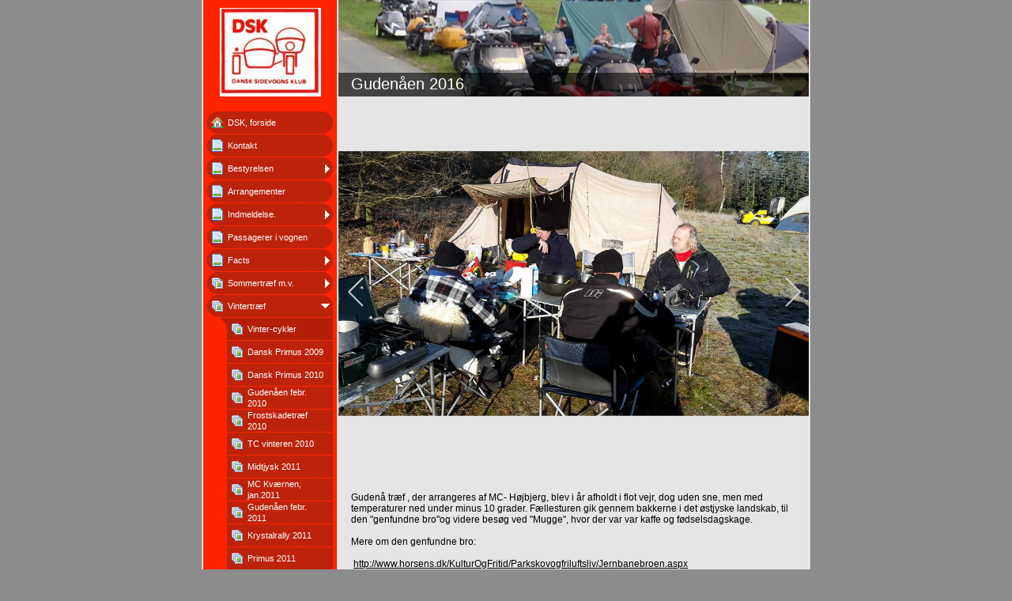

--- FILE ---
content_type: text/html
request_url: http://sidevogn.dk/120797503.html
body_size: 12667
content:

<!DOCTYPE HTML PUBLIC "-//W3C//DTD HTML 4.01 Transitional//EN" "http://www.w3.org/TR/html4/loose.dtd">
<html class="fullHeight" lang="da-DK" dir="ltr">
	<head>
		<title>Guden&#229;en 2016 - www.sidevogn.dk</title>
			<meta http-equiv="content-type" content="text/html;charset=UTF-8">
		<meta http-equiv="Pragma" content="no-cache">
		<meta http-equiv="Expires" content="-1">
		<meta http-equiv="imagetoolbar" content="no">
		
        <link rel="canonical" href="http://www.sidevogn.dk/120797503">
		
		
        











<link rel="manifest" href="/manifest.json">
<link rel="yandex-tableau-widget" href="/yandex-browser-manifest.json">

		
		<meta content="123hjemmeside.dk" property="og:site_name"><meta content="1280" property="og:image:width"><meta content="1280" property="og:image:height"><meta content="Guden&amp;#229;en 2016 - www.sidevogn.dk" property="og:description"><meta content="images/i282037939665700098._szw1280h1280__1.jpg" property="og:image:url"><meta content="images/i282037939665700099._szw1280h1280__1.jpg" property="og:image:url"><meta content="images/i282037939665700103._szw1280h1280__1.jpg" property="og:image:url"><meta content="images/i282037939665700104._szw1280h1280__1.jpg" property="og:image:url"><meta content="images/i282037939665700105._szw1280h1280__1.jpg" property="og:image:url"><meta content="images/i282037939665700115._szw1280h1280__1.jpg" property="og:image:url"><meta content="images/i282037939665700116._szw1280h1280__1.jpg" property="og:image:url"><meta content="images/i282037939665700117._szw1280h1280__1.jpg" property="og:image:url"><meta content="images/i282037939665700118._szw1280h1280__1.jpg" property="og:image:url"><meta content="images/i282037939665700120._szw1280h1280__1.jpg" property="og:image:url"><meta content="images/i282037939665700121._szw1280h1280__1.jpg" property="og:image:url"><meta content="images/i282037939665700125._szw1280h1280__1.jpg" property="og:image:url"><meta content="images/i282037939665700127._szw1280h1280__1.jpg" property="og:image:url"><meta content="images/i282037939665700128._szw1280h1280__1.jpg" property="og:image:url"><meta content="images/i282037939665700130._szw1280h1280__1.jpg" property="og:image:url"><meta content="images/i282037939665700132._szw1280h1280__1.jpg" property="og:image:url"><meta content="images/i282037939665700133._szw1280h1280__1.jpg" property="og:image:url"><meta content="images/i282037939665700134._szw1280h1280__1.jpg" property="og:image:url"><meta content="images/i282037939665700136._szw1280h1280__1.jpg" property="og:image:url"><meta content="images/i282037939665700138._szw1280h1280__1.jpg" property="og:image:url"><meta content="images/i282037939665700139._szw1280h1280__1.jpg" property="og:image:url"><meta content="images/i282037939665700141._szw1280h1280__1.jpg" property="og:image:url"><meta content="images/i282037939665700143._szw1280h1280__1.jpg" property="og:image:url"><meta content="images/i282037939665700146._szw1280h1280__1.jpg" property="og:image:url"><meta content="images/i282037939665700148._szw1280h1280__1.jpg" property="og:image:url"><meta content="images/i282037939665700150._szw1280h1280__1.jpg" property="og:image:url"><meta content="images/i282037939665742974._szw1280h1280__1.jpg" property="og:image:url"><meta content="images/i282037939665743030._szw1280h1280__1.jpg" property="og:image:url"><meta content="images/i282037939665743033._szw1280h1280__1.jpg" property="og:image:url"><meta content="images/i282037939665743035._szw1280h1280__1.jpg" property="og:image:url">
				<meta name="description" content="Guden&amp;#229;en 2016 - www.sidevogn.dk">		

		<link rel="image_src" href="images/i282037939665743035._szt5_.jpg">

		<link rel="stylesheet" type="text/css" media="all" href="css/global.css">
<link rel="stylesheet" type="text/css" media="all" href="CssForwarder_1.css">
<!--[if lt IE 7]>
<link rel="stylesheet" type="text/css" media="all" href="/userpages/pages/CssForwarder.css?location=root&amp;style=stdButton_ie6.css&amp;version=1.1.0" />
<![endif]-->
<link rel="stylesheet" type="text/css" media="all" href="CssForwarder_2.css">
<link rel="stylesheet" type="text/css" media="all" href="CssForwarder_4.css">
<!--[if lt IE 7]>
<link rel="stylesheet" type="text/css" media="all" href="/userpages/pages/CssForwarder.css?location=userpages&amp;style=usermenu_rounded_ie6.css&amp;version=1.1.0" />
<![endif]-->
<!--[if lt IE 8]>
<link rel="stylesheet" type="text/css" media="all" href="/userpages/pages/CssForwarder.css?location=userpages&amp;style=usermenu_ie7.css&amp;version=1.1.0" />
<![endif]-->
<link rel="stylesheet" type="text/css" media="all" href="CssForwarder.css">
<link rel="stylesheet" type="text/css" media="print" href="css/print.css">
<link rel="stylesheet" type="text/css" media="all" href="css/jquery.fancybox-2.1.5.css">
<link rel="stylesheet" type="text/css" media="all" href="css/player.css">
<link rel="stylesheet" type="text/css" media="all" href="DynamicBackground.css">
<link rel="stylesheet" type="text/css" media="all" href="CssForwarder_9.css">
<link rel="stylesheet" type="text/css" media="all" href="usercss.css">
<link rel="stylesheet" type="text/css" media="all" href="css/photoalbum_show.css">
<link rel="stylesheet" type="text/css" media="all" href="css/pagecomments.css">
<!--[if lt IE 7]>
<link rel="stylesheet" type="text/css" media="all" href="/c/css/pagecomments_ie6.css?_v=2ecfc6a1c53ae2bd0b8618296712ca55" />
<![endif]-->

		<script type="text/javascript" src="js/jquery-1.6.1.min.js"></script>
<script type="text/javascript" src="js/jquery-migrate-1.2.1.min.js"></script>
<script type="text/javascript" src="js/simplesite.util.browserdetect.js"></script>
<script type="text/javascript" src="js/simplesite.util.email.js"></script>
<script type="text/javascript" src="js/public-1.4.0.js"></script>
<!--[if lt IE 7]>
<script type="text/javascript" src="/css/unitpngfix-1.0.2.jsx"></script>
<![endif]-->
<script type="text/javascript" src="js/userpages_showpage.js"></script>
<script type="text/javascript" src="js/jquery.fancybox.pack-2.1.5.js"></script>
<script type="text/javascript" src="js/photoalbum_show.js"></script>
<script type="text/javascript" src="js/modernizr-custom.js"></script>
<script type="text/javascript" src="js/carouselhelper.js"></script>
<script type="text/javascript" src="js/jssor.slider.min.js"></script>
<script type="text/javascript" src="js/jquery.cycle-2.6.3.js"></script>
<script type="text/javascript" src="js/pagecomments.js"></script>

		
	</head>
	<body bgcolor="white" topmargin="0" leftmargin="0" marginheight="0" marginwidth="0" onload="InitOnLoad()" class="fullHeight">  
	<form method="post" action="/userPages/pages/ShowPage.aspx" id="Form1" class="fullHeight">
<div class="aspNetHidden">
<input type="hidden" name="__VIEWSTATE" id="__VIEWSTATE" value="/wEPDwUKMTY2NDEzMjMwNA8WBB4LUmVxdWVzdERhdGEymg4AAQAAAP////[base64]/OTMH/////wkFAAAABfr///8vZWxrLmhwLlRlbXBsYXRlSW50ZXJmYWNlTGlicmFyeS5IYW5kbGluZ09wdGlvbnMBAAAAB3ZhbHVlX18AEAQAAAAAAAAAAAAAAAD/////AP///////////////[base64]/////D2QCAg9kFgZmDxUBAGQCAQ9kFgRmDxUCFW1lbnVpdGVtX3N0YW5kYXJkcGFnZQBkAgEPFQEHS29udGFrdGQCAw8WAh8GAv////8PZAIDD2QWBmYPFQEAZAIBD2QWBGYPFQIObWVudWl0ZW1fYmxhbmsGY2xvc2VkZAIBDxUBC0Jlc3R5cmVsc2VuZAIDDxYCHwYC/////w9kAgQPZBYGZg8VAQBkAgEPZBYEZg8VAg5tZW51aXRlbV9ibGFuawBkAgEPFQENQXJyYW5nZW1lbnRlcmQCAw8WAh8GAv////8PZAIFD2QWBmYPFQEAZAIBD2QWBGYPFQIVbWVudWl0ZW1fc3RhbmRhcmRwYWdlBmNsb3NlZGQCAQ8VAQxJbmRtZWxkZWxzZS5kAgMPFgIfBgL/////D2QCBg9kFgZmDxUBAGQCAQ9kFgRmDxUCDm1lbnVpdGVtX2JsYW5rAGQCAQ8VARNQYXNzYWdlcmVyIGkgdm9nbmVuZAIDDxYCHwYC/////w9kAgcPZBYGZg8VAQBkAgEPZBYEZg8VAg5tZW51aXRlbV9ibGFuawZjbG9zZWRkAgEPFQEFRmFjdHNkAgMPFgIfBgL/////D2QCCA9kFgZmDxUBAGQCAQ9kFgRmDxUCE21lbnVpdGVtX3Bob3RvYWxidW0GY2xvc2VkZAIBDxUBFFNvbW1lcnRyJiMyMzA7ZiBtLnYuZAIDDxYCHwYC/////[base64]////8PZAILD2QWBmYPFQEAZAIBD2QWBGYPFQIObWVudWl0ZW1fYmxhbmsGY2xvc2VkZAIBDxUBBUxpbmtzZAIDDxYCHwYC/////w9kAgwPZBYGZg8VAQ5tZW51X2xhc3RfaXRlbWQCAQ9kFgRmDxUCEm1lbnVpdGVtX3ZpZGVvcGFnZQBkAgEPFQEPVmlkZW8gSW50LiAyMDE4ZAIDDxYCHwYC/////[base64]/////[base64]/[base64]">
</div>

		
		
		
		<div id="wrapper" class="wrapper fullHeight">
			<div class="centerPage fullHeight">
				<table id="centerTable" border="0" cellspacing="0" cellpadding="0" height="100%">
				<tr>
					<td class="fullHeight" valign="top">
						<table width="770" height="100%" border="0" cellspacing="0" cellpadding="0">
							<tr>
								<td id="centerTableContentCell" class="fullHeight" valign="top">
									<table id="centerTableContentTable" width="770" border="0" bgcolor="white" cellspacing="0" cellpadding="0" height="100%">
									<tr>
										<td valign="top" bgcolor="#cccccc" width="1"><img src="images/1x1pix_trans.gif" alt width="1" height="1" border="0"></td>
										<td valign="top" bgcolor="white" width="1"><img src="images/1x1pix_trans.gif" alt width="1" height="1" border="0"></td>
										
<td class="noprint" valign="top" bgcolor="ff2400" width="169">
<div class="menuPlace user_menu_container ">
		<div id="menutop">
		<img class="cmppicture" style="position: relative; top: 0; left: 0;" name="menu1_menupicture" id="menu1_menupicture" src="images/i282037939596938532._szw149h112_.jpg" border="0" align="top">
		
		<div class="menuTxt oneLineSpace"><span id="menu1_lbTitle"></span></div></div>
		
	<ul>

	<li class="menu_first_item">
<div class="menuitem_frontpage"><a class href="28355188.html"><span class="text_holder"><span>DSK, forside</span></span></a></div>
	
	</li>

	<li class>
<div class="menuitem_standardpage"><a class href="63785321.html"><span class="text_holder"><span>Kontakt</span></span></a></div>
	
	</li>

	<li class>
<div class="menuitem_blank"><a class="closed" href="28355215.html"><span class="text_holder"><span>Bestyrelsen</span></span></a></div>
	
	</li>

	<li class>
<div class="menuitem_blank"><a class href="28355198.html"><span class="text_holder"><span>Arrangementer</span></span></a></div>
	
	</li>

	<li class>
<div class="menuitem_standardpage"><a class="closed" href="28355217.html"><span class="text_holder"><span>Indmeldelse.</span></span></a></div>
	
	</li>

	<li class>
<div class="menuitem_blank"><a class href="28355204.html"><span class="text_holder"><span>Passagerer i vognen</span></span></a></div>
	
	</li>

	<li class>
<div class="menuitem_blank"><a class="closed" href="28355192.html"><span class="text_holder"><span>Facts</span></span></a></div>
	
	</li>

	<li class>
<div class="menuitem_photoalbum"><a class="closed" href="28355189.html"><span class="text_holder"><span>Sommertr&#230;f m.v.</span></span></a></div>
	
	</li>

	<li class=" menu_opened_item">
<div class="menuitem_photoalbum"><a class="opened" href="28355199.html"><span class="text_holder"><span>Vintertr&#230;f</span></span></a></div>
	
		<ul>
		<li class="submenu_first_item">
<div class="menuitem_photoalbum"><a class href="28355197.html"><span class="text_holder"><span>Vinter-cykler</span></span></a></div></li><li class>
<div class="menuitem_photoalbum"><a class href="28355200.html"><span class="text_holder"><span>Dansk Primus 2009</span></span></a></div></li><li class>
<div class="menuitem_photoalbum"><a class href="28355205.html"><span class="text_holder"><span>Dansk Primus 2010</span></span></a></div></li><li class>
<div class="menuitem_photoalbum"><a class href="28355206.html"><span class="text_holder"><span>Guden&#229;en febr. 2010</span></span></a></div></li><li class>
<div class="menuitem_photoalbum"><a class href="28355224.html"><span class="text_holder"><span>Frostskadetr&#230;f 2010</span></span></a></div></li><li class>
<div class="menuitem_photoalbum"><a class href="28355212.html"><span class="text_holder"><span>TC vinteren 2010</span></span></a></div></li><li class>
<div class="menuitem_photoalbum"><a class href="28355213.html"><span class="text_holder"><span>Midtjysk 2011 </span></span></a></div></li><li class>
<div class="menuitem_photoalbum"><a class href="37782641.html"><span class="text_holder"><span>MC Kv&#230;rnen, jan.2011</span></span></a></div></li><li class>
<div class="menuitem_photoalbum"><a class href="28355214.html"><span class="text_holder"><span>Guden&#229;en febr. 2011</span></span></a></div></li><li class>
<div class="menuitem_photoalbum"><a class href="28355225.html"><span class="text_holder"><span>Krystalrally 2011</span></span></a></div></li><li class>
<div class="menuitem_photoalbum"><a class href="28355191.html"><span class="text_holder"><span>Primus 2011</span></span></a></div></li><li class>
<div class="menuitem_photoalbum"><a class href="37782651.html"><span class="text_holder"><span>TC vinteren 2011</span></span></a></div></li><li class>
<div class="menuitem_photoalbum"><a class href="52789326.html"><span class="text_holder"><span>Guden&#229;en febr. 2012</span></span></a></div></li><li class>
<div class="menuitem_photoalbum"><a class href="63785346.html"><span class="text_holder"><span>Primus Træf 2012</span></span></a></div></li><li class>
<div class="menuitem_photoalbum"><a class href="52789327.html"><span class="text_holder"><span>Dokkedal 2012</span></span></a></div></li><li class>
<div class="menuitem_photoalbum"><a class href="63785328.html"><span class="text_holder"><span>Frostskadetr&#230;f 2012</span></span></a></div></li><li class>
<div class="menuitem_photoalbum"><a class href="63785329.html"><span class="text_holder"><span>TC vinteren 2012</span></span></a></div></li><li class>
<div class="menuitem_photoalbum"><a class href="63785330.html"><span class="text_holder"><span>Dansk Primus 2013</span></span></a></div></li><li class>
<div class="menuitem_photoalbum"><a class href="63785331.html"><span class="text_holder"><span>Silkeborg MC 2013</span></span></a></div></li><li class>
<div class="menuitem_photoalbum"><a class href="63785332.html"><span class="text_holder"><span>Guden&#229;en 2013</span></span></a></div></li><li class>
<div class="menuitem_photoalbum"><a class href="63785350.html"><span class="text_holder"><span>TC vinteren 2013</span></span></a></div></li><li class>
<div class="menuitem_photoalbum"><a class href="120797502.html"><span class="text_holder"><span>Mc-kv&#230;rnen 2016</span></span></a></div></li><li class="selected">
<div class="menuitem_photoalbum"><a class href="120797503.html"><span class="text_holder"><span>Guden&#229;en 2016</span></span></a></div></li><li class>
<div class="menuitem_photoalbum"><a class href="120797504.html"><span class="text_holder"><span>Primus 2016</span></span></a></div></li><li class>
<div class="menuitem_photoalbum"><a class href="120799331.html"><span class="text_holder"><span>Hotwheels 2016</span></span></a></div></li><li class>
<div class="menuitem_photoalbum"><a class href="120799332.html"><span class="text_holder"><span>TC vinteren 2016</span></span></a></div></li><li class>
<div class="menuitem_photoalbum"><a class href="120799335.html"><span class="text_holder"><span>Mc-Kv&#230;rnen 2017</span></span></a></div></li><li class>
<div class="menuitem_photoalbum"><a class href="120799337.html"><span class="text_holder"><span>Primus 2017</span></span></a></div></li><li class>
<div class="menuitem_photoalbum"><a class href="120799336.html"><span class="text_holder"><span>Guden&#229;en 2017</span></span></a></div></li><li class="submenu_last_item">
<div class="menuitem_photoalbum"><a class href="120799339.html"><span class="text_holder"><span>Brande MC tr&#230;f 2017</span></span></a></div></li>
		</ul>
		
	</li>

	<li class>
<div class="menuitem_blank"><a class="closed" href="28355221.html"><span class="text_holder"><span>K&#248;b og salg</span></span></a></div>
	
	</li>

	<li class>
<div class="menuitem_blank"><a class="closed" href="37782653.html"><span class="text_holder"><span>Links</span></span></a></div>
	
	</li>

	<li class="menu_last_item">
<div class="menuitem_videopage"><a class href="120797491.html"><span class="text_holder"><span>Video Int. 2018</span></span></a></div>
	
	</li>

	</ul>

		


		
		<table>
            <tr align="left"> 
                
              <td align="left">
              
              <style> 
                    .imgbottombanner 
                    {
                        display: block;
                        height: 49px;
                        width: 149px;
                        background-image: url('images/da-DK_logo-banner-dark.png');
                    }
                </style>
              </td>
            </tr>
		</table>

		


	</div>
</td>
					
										

<!-- <div id="_ctl0_thumbs">
	 -->

				<!-- hot part start -->
				<td valign="top" bgcolor="#cccccc" width="1"><img src="images/1x1pix_trans_4.gif" alt width="1" height="1" border="0"></td>
				<td valign="top" bgcolor="white" width="1"><img src="images/1x1pix_trans_4.gif" alt width="1" height="1" border="0"></td>


				<td valign="top" class="tmpMain user_content user_content_lightbg ">
				<!-- content start -->
						<div class="tmpMainBox">
						<div class="user_top">
							<div class="div_outer">
								<div id="_ctl0_pnlAlbumHeaderEnableShow" class="div_middle">
		
									<h1 class="div_inner user_title">
										Guden&#229;en 2016
									</h1>
								
	</div>
																		
							</div>
							<div class="user_top_bg"></div>
							<div class="user_top_image"></div>
						</div>
						
    <div class="slideshow slider-wrapper">
        <div data-ss="slider" data-speed="5000" data-effect="fade">
            <div u="slides" class="slides-container">
                
                <div>
                    <img u="image" src="images/i282037939665700098._szw1280h1280_.jpg">
                    
                </div>
                
                <div>
                    <img u="image" src="images/i282037939665700099._szw1280h1280_.jpg">
                    
                </div>
                
                <div>
                    <img u="image" src="images/i282037939665700103._szw1280h1280_.jpg">
                    
                </div>
                
                <div>
                    <img u="image" src="images/i282037939665700104._szw1280h1280_.jpg">
                    
                </div>
                
                <div>
                    <img u="image" src="images/i282037939665700105._szw1280h1280_.jpg">
                    
                </div>
                
                <div>
                    <img u="image" src="images/i282037939665700115._szw1280h1280_.jpg">
                    
                </div>
                
                <div>
                    <img u="image" src="images/i282037939665700116._szw1280h1280_.jpg">
                    
                </div>
                
                <div>
                    <img u="image" src="images/i282037939665700117._szw1280h1280_.jpg">
                    
                </div>
                
                <div>
                    <img u="image" src="images/i282037939665700118._szw1280h1280_.jpg">
                    
                </div>
                
                <div>
                    <img u="image" src="images/i282037939665700120._szw1280h1280_.jpg">
                    
                </div>
                
                <div>
                    <img u="image" src="images/i282037939665700121._szw1280h1280_.jpg">
                    
                </div>
                
                <div>
                    <img u="image" src="images/i282037939665700125._szw1280h1280_.jpg">
                    
                </div>
                
                <div>
                    <img u="image" src="images/i282037939665700127._szw1280h1280_.jpg">
                    
                </div>
                
                <div>
                    <img u="image" src="images/i282037939665700128._szw1280h1280_.jpg">
                    
                </div>
                
                <div>
                    <img u="image" src="images/i282037939665700130._szw1280h1280_.jpg">
                    
                </div>
                
                <div>
                    <img u="image" src="images/i282037939665700132._szw1280h1280_.jpg">
                    
                </div>
                
                <div>
                    <img u="image" src="images/i282037939665700133._szw1280h1280_.jpg">
                    
                </div>
                
                <div>
                    <img u="image" src="images/i282037939665700134._szw1280h1280_.jpg">
                    
                </div>
                
                <div>
                    <img u="image" src="images/i282037939665700136._szw1280h1280_.jpg">
                    
                </div>
                
                <div>
                    <img u="image" src="images/i282037939665700138._szw1280h1280_.jpg">
                    
                </div>
                
                <div>
                    <img u="image" src="images/i282037939665700139._szw1280h1280_.jpg">
                    
                </div>
                
                <div>
                    <img u="image" src="images/i282037939665700141._szw1280h1280_.jpg">
                    
                </div>
                
                <div>
                    <img u="image" src="images/i282037939665700143._szw1280h1280_.jpg">
                    
                </div>
                
                <div>
                    <img u="image" src="images/i282037939665700146._szw1280h1280_.jpg">
                    
                </div>
                
                <div>
                    <img u="image" src="images/i282037939665700148._szw1280h1280_.jpg">
                    
                </div>
                
                <div>
                    <img u="image" src="images/i282037939665700150._szw1280h1280_.jpg">
                    
                </div>
                
                <div>
                    <img u="image" src="images/i282037939665742974._szw1280h1280_.jpg">
                    
                </div>
                
                <div>
                    <img u="image" src="images/i282037939665743030._szw1280h1280_.jpg">
                    
                </div>
                
                <div>
                    <img u="image" src="images/i282037939665743033._szw1280h1280_.jpg">
                    
                </div>
                
                <div>
                    <img u="image" src="images/i282037939665743035._szw1280h1280_.jpg">
                    
                </div>
                
            </div>
            <!-- Arrow Navigator Skin Begin -->
            <!-- Arrow Left -->
            <span u="arrowleft" class="slideshow__arrow slideshow__arrow--left"></span>
            <!-- Arrow Right -->
            <span u="arrowright" class="slideshow__arrow slideshow__arrow--right"></span>
            <!-- Arrow Navigator Skin End -->
        </div>
    </div>

    

    <style>
        .slider-wrapper {
            display: none;
        }

        .slider-wrapper > div {
            position: relative;
            width: 585px;
            height: 465px;
            top: 0px;
            left: 0px;
        }

        .slider-wrapper .slides-container {
            position: absolute;
            width: 585px;
            height: 465px;
            cursor: move;
            left: 0px;
            top: 0px;
        }

        /*Arrows*/
        .slideshow__arrow {
            display: block;
            position: absolute;
            width: 21px;
            height: 36px;
            cursor: pointer;
            overflow: hidden;
            top: 225px;
        }

        /*Arrow right*/
        .slideshow__arrow--right {
            background: url("fonts/icon-right.svg") right center no-repeat;
            right: 10px;
        }

        /*Arrow left*/
        .slideshow__arrow--left {
            background: url("fonts/icon-left.svg") right center no-repeat;
            left: 10px;
        }

        /*Slideshow Textpanel (for title and description*/
        .slideshow__textpanel {
            position: absolute;
            bottom: 0;
            left: 0;
            background-color: rgba(0,0,0,.5);
            width: 100%;
            text-align: left;
            padding: 1rem;
        }

        /*Slide title*/
        .slideshow__caption {
            color: white;
            margin: 0;
            font-weight: bold;
        }

        /* Special styling for photo album slideshow */
        .slideshow .slideshow__caption {
            font-size: 18px !important;
            line-height: 19px !important;
        }

        .slideshow .slideshow__textpanel {
            width: 553px;
        }
        /* End of special styling for album*/
    </style>
    <script type="text/javascript">
        $(function(){
            trigger('slider');
        });
        function trigger(component) {
            var $component = $('[data-ss="' + component + '"]');
            var components = $component;
            var jssor_sliders = [];
            for (var i = 0; i < components.length; i++) {
                // Generate an ID for each slideshow in DOM
                var randomNumber = Math.floor(Math.random() * 10000000) * Date.now();
                $(components[i]).attr('id', randomNumber);

                // Get effect and speed from DOM
                var effect = $(components[i]).data("effect") || "random",
                    pauseTime = $(components[i]).data("speed") || 3000,
                    randid = randomNumber;

                // Associate effect names with indexes
                var currentTransitionIndex = 5;
                switch (effect) {
                    case 'fade':
                        currentTransitionIndex = 0;
                        break;
                    case 'boxRandom':
                        currentTransitionIndex = 1;
                        break;
                    case "sliceDownRight":
                        currentTransitionIndex = 2;
                        break;
                    case "slideInRight":
                        currentTransitionIndex = 3;
                        break;
                    case "sliceUpDownRight":
                        currentTransitionIndex = 4;
                        break;
                    case "random":
                        var currentTransitionIndex = 5;
                }

                // Define transitions in array, each index is one animation, 5 is the entire array
                var transitions = [
                    { $Duration: 1200, $Opacity: 2 },
                    { $Duration: 1000, $Delay: 30, $Cols: 8, $Rows: 4, $Clip: 15, $SlideOut: true, $Formation: $JssorSlideshowFormations$.$FormationStraightStairs, $Easing: $JssorEasing$.$EaseOutQuad, $Assembly: 2049 },
                    { $Duration: 1000, $Cols: 8, $Clip: 1 },
                    { $Duration: 400, x: 1, $Easing: $JssorEasing$.$EaseInQuad },
                    { $Duration: 1200, y: -1, $Easing: { $Top: $JssorEasing$.$EaseInOutQuart, $Opacity: $JssorEasing$.$EaseLinear }, $Opacity: 2, $ZIndex: -10, $Brother: { $Duration: 1200, y: -1, $Easing: { $Top: $JssorEasing$.$EaseInOutQuart, $Opacity: $JssorEasing$.$EaseLinear }, $Opacity: 2, $ZIndex: -10, $Shift: -100 } }
                ];

                // Set transition to random (the entire slideshow) or chosen one
                if (currentTransitionIndex == 5) {
                    var _SlideshowTransitions = transitions;
                } else {
                    var _SlideshowTransitions = [transitions[currentTransitionIndex]]
                }

                // Set up options for new jssor slider object
                // Define pausetime (speed), navigator arrows, and transition
                var options = {
                    $AutoPlay: true,
                    $Idle: pauseTime,
                    $ArrowNavigatorOptions: {
                        $Class: $JssorArrowNavigator$,
                        $ChanceToShow: 2
                    },
                    $SlideshowOptions: {
                        $Class: $JssorSlideshowRunner$,
                        $Transitions: _SlideshowTransitions,
                        $TransitionsOrder: 1,
                        $ShowLink: true
                    }
                };

                // Create jssor slider object and reveal in Dom
                var jssor_slider1 = new $JssorSlider$(randid.toString(), options);
                $(".slider-wrapper").css("display", "block");

                // Add object to array of slideshows
                jssor_sliders.push(jssor_slider1);

                // Create resizer method. It will be called whenever window is being resized
                function ScaleSlider() {
                    for (var i = 0; i < jssor_sliders.length; i++) {
                        var jssor_slider1 = jssor_sliders[i];

                        var parentWidth = jssor_slider1.$Elmt.parentNode.clientWidth;
                        if (parentWidth)
                            jssor_slider1.$ScaleWidth(Math.min(parentWidth, 1920));
                        else
                            window.setTimeout(ScaleSlider, 30);
                    }
                }

                // Add listeners for resizing
                ScaleSlider();
                $(window).bind("load", ScaleSlider);
                $(window).bind("resize", ScaleSlider);
                $(window).bind("orientationchange", ScaleSlider);
            }
        }
    </script>



						<div class="oneLineSpace"></div>
						<div class="tmpMainPicBox">
							<div class="tmpMainPicSubBox">											
								<div class="tmpMainRich"> 
									<span class="rtbBox">Gudenå træf , der arrangeres af MC- Højbjerg, blev i år afholdt i flot vejr, dog uden sne, men med temperaturer ned under minus 10 grader. Fællesturen gik gennem bakkerne i det østjyske landskab, til den "genfundne bro"og videre besøg ved "Mugge", hvor der var var kaffe og fødselsdagskage.<div><br></div><div>Mere om den genfundne bro:</div><div><br></div><div> <a href="http://www.horsens.dk/KulturOgFritid/Parkskovogfriluftsliv/Jernbanebroen.aspx">http://www.horsens.dk/KulturOgFritid/Parkskovogfriluftsliv/Jernbanebroen.aspx</a></div></span>
								</div>
							</div>
						</div>
						<div class="oneLineSpace"></div>
						
								<!-- dont touch start -->
								
                                <div class="albumViewType albumViewCompact clearFix">
<div class="thumbImageHolder">
	<span class="thumbImageFrame"></span>
	<a id="_ctl0_rows__ctl0_lnkClickPicNew" href="120797503_7.html"><img id="_ctl0_rows__ctl0_imgAlbumImage" class="thumbImage" orgsrc="images/i282037939665700098._szt5_.jpg" owidth="150" oheight="84" imageid="116720898" src="images/1x1pix_trans_3.gif"></a>
    <span id="_ctl0_rows__ctl0_lblTtext" class="lblThumbImageDesc hidden"></span>
    <span id="_ctl0_rows__ctl0_lblCommCount" class="lblThumbImageComments hidden"></span>
    <span id="_ctl0_rows__ctl0_lblLikeCount" class="lblThumbImageLikes hidden"></span>
    <span id="_ctl0_rows__ctl0_lblCommentEnable" class="imageCommentEnable hidden">0</span>
</div> 
<div class="thumbImageHolder">
	<span class="thumbImageFrame"></span>
	<a id="_ctl0_rows__ctl1_lnkClickPicNew" href="120797503_6.html"><img id="_ctl0_rows__ctl1_imgAlbumImage" class="thumbImage" orgsrc="images/i282037939665700099._szt5_.jpg" owidth="150" oheight="84" imageid="116720899" src="images/1x1pix_trans_3.gif"></a>
    <span id="_ctl0_rows__ctl1_lblTtext" class="lblThumbImageDesc hidden"></span>
    <span id="_ctl0_rows__ctl1_lblCommCount" class="lblThumbImageComments hidden"></span>
    <span id="_ctl0_rows__ctl1_lblLikeCount" class="lblThumbImageLikes hidden"></span>
    <span id="_ctl0_rows__ctl1_lblCommentEnable" class="imageCommentEnable hidden">0</span>
</div> 
<div class="thumbImageHolder">
	<span class="thumbImageFrame"></span>
	<a id="_ctl0_rows__ctl2_lnkClickPicNew" href="120797503_17.html"><img id="_ctl0_rows__ctl2_imgAlbumImage" class="thumbImage" orgsrc="images/i282037939665700103._szt5_.jpg" owidth="150" oheight="84" imageid="116720903" src="images/1x1pix_trans_3.gif"></a>
    <span id="_ctl0_rows__ctl2_lblTtext" class="lblThumbImageDesc hidden"></span>
    <span id="_ctl0_rows__ctl2_lblCommCount" class="lblThumbImageComments hidden"></span>
    <span id="_ctl0_rows__ctl2_lblLikeCount" class="lblThumbImageLikes hidden"></span>
    <span id="_ctl0_rows__ctl2_lblCommentEnable" class="imageCommentEnable hidden">0</span>
</div> 
<div class="thumbImageHolder">
	<span class="thumbImageFrame"></span>
	<a id="_ctl0_rows__ctl3_lnkClickPicNew" href="120797503_27.html"><img id="_ctl0_rows__ctl3_imgAlbumImage" class="thumbImage" orgsrc="images/i282037939665700104._szt5_.jpg" owidth="150" oheight="84" imageid="116720904" src="images/1x1pix_trans_3.gif"></a>
    <span id="_ctl0_rows__ctl3_lblTtext" class="lblThumbImageDesc hidden"></span>
    <span id="_ctl0_rows__ctl3_lblCommCount" class="lblThumbImageComments hidden"></span>
    <span id="_ctl0_rows__ctl3_lblLikeCount" class="lblThumbImageLikes hidden"></span>
    <span id="_ctl0_rows__ctl3_lblCommentEnable" class="imageCommentEnable hidden">0</span>
</div> 
<div class="thumbImageHolder">
	<span class="thumbImageFrame"></span>
	<a id="_ctl0_rows__ctl4_lnkClickPicNew" href="120797503_30.html"><img id="_ctl0_rows__ctl4_imgAlbumImage" class="thumbImage" orgsrc="images/i282037939665700105._szt5_.jpg" owidth="150" oheight="84" imageid="116720905" src="images/1x1pix_trans_3.gif"></a>
    <span id="_ctl0_rows__ctl4_lblTtext" class="lblThumbImageDesc hidden"></span>
    <span id="_ctl0_rows__ctl4_lblCommCount" class="lblThumbImageComments hidden"></span>
    <span id="_ctl0_rows__ctl4_lblLikeCount" class="lblThumbImageLikes hidden"></span>
    <span id="_ctl0_rows__ctl4_lblCommentEnable" class="imageCommentEnable hidden">0</span>
</div> 
<div class="thumbImageHolder">
	<span class="thumbImageFrame"></span>
	<a id="_ctl0_rows__ctl5_lnkClickPicNew" href="120797503_25.html"><img id="_ctl0_rows__ctl5_imgAlbumImage" class="thumbImage" orgsrc="images/i282037939665700115._szt5_.jpg" owidth="150" oheight="84" imageid="116720915" src="images/1x1pix_trans_3.gif"></a>
    <span id="_ctl0_rows__ctl5_lblTtext" class="lblThumbImageDesc hidden"></span>
    <span id="_ctl0_rows__ctl5_lblCommCount" class="lblThumbImageComments hidden"></span>
    <span id="_ctl0_rows__ctl5_lblLikeCount" class="lblThumbImageLikes hidden"></span>
    <span id="_ctl0_rows__ctl5_lblCommentEnable" class="imageCommentEnable hidden">0</span>
</div> 
<div class="thumbImageHolder">
	<span class="thumbImageFrame"></span>
	<a id="_ctl0_rows__ctl6_lnkClickPicNew" href="120797503_2.html"><img id="_ctl0_rows__ctl6_imgAlbumImage" class="thumbImage" orgsrc="images/i282037939665700116._szt5_.jpg" owidth="150" oheight="84" imageid="116720916" src="images/1x1pix_trans_3.gif"></a>
    <span id="_ctl0_rows__ctl6_lblTtext" class="lblThumbImageDesc hidden"></span>
    <span id="_ctl0_rows__ctl6_lblCommCount" class="lblThumbImageComments hidden"></span>
    <span id="_ctl0_rows__ctl6_lblLikeCount" class="lblThumbImageLikes hidden"></span>
    <span id="_ctl0_rows__ctl6_lblCommentEnable" class="imageCommentEnable hidden">0</span>
</div> 
<div class="thumbImageHolder">
	<span class="thumbImageFrame"></span>
	<a id="_ctl0_rows__ctl7_lnkClickPicNew" href="120797503_3.html"><img id="_ctl0_rows__ctl7_imgAlbumImage" class="thumbImage" orgsrc="images/i282037939665700117._szt5_.jpg" owidth="150" oheight="84" imageid="116720917" src="images/1x1pix_trans_3.gif"></a>
    <span id="_ctl0_rows__ctl7_lblTtext" class="lblThumbImageDesc hidden"></span>
    <span id="_ctl0_rows__ctl7_lblCommCount" class="lblThumbImageComments hidden"></span>
    <span id="_ctl0_rows__ctl7_lblLikeCount" class="lblThumbImageLikes hidden"></span>
    <span id="_ctl0_rows__ctl7_lblCommentEnable" class="imageCommentEnable hidden">0</span>
</div> 
<div class="thumbImageHolder">
	<span class="thumbImageFrame"></span>
	<a id="_ctl0_rows__ctl8_lnkClickPicNew" href="120797503_1.html"><img id="_ctl0_rows__ctl8_imgAlbumImage" class="thumbImage" orgsrc="images/i282037939665700118._szt5_.jpg" owidth="150" oheight="84" imageid="116720918" src="images/1x1pix_trans_3.gif"></a>
    <span id="_ctl0_rows__ctl8_lblTtext" class="lblThumbImageDesc hidden"></span>
    <span id="_ctl0_rows__ctl8_lblCommCount" class="lblThumbImageComments hidden"></span>
    <span id="_ctl0_rows__ctl8_lblLikeCount" class="lblThumbImageLikes hidden"></span>
    <span id="_ctl0_rows__ctl8_lblCommentEnable" class="imageCommentEnable hidden">0</span>
</div> 
<div class="thumbImageHolder">
	<span class="thumbImageFrame"></span>
	<a id="_ctl0_rows__ctl9_lnkClickPicNew" href="120797503_5.html"><img id="_ctl0_rows__ctl9_imgAlbumImage" class="thumbImage" orgsrc="images/i282037939665700120._szt5_.jpg" owidth="150" oheight="84" imageid="116720920" src="images/1x1pix_trans_3.gif"></a>
    <span id="_ctl0_rows__ctl9_lblTtext" class="lblThumbImageDesc hidden"></span>
    <span id="_ctl0_rows__ctl9_lblCommCount" class="lblThumbImageComments hidden"></span>
    <span id="_ctl0_rows__ctl9_lblLikeCount" class="lblThumbImageLikes hidden"></span>
    <span id="_ctl0_rows__ctl9_lblCommentEnable" class="imageCommentEnable hidden">0</span>
</div> 
<div class="thumbImageHolder">
	<span class="thumbImageFrame"></span>
	<a id="_ctl0_rows__ctl10_lnkClickPicNew" href="120797503_19.html"><img id="_ctl0_rows__ctl10_imgAlbumImage" class="thumbImage" orgsrc="images/i282037939665700121._szt5_.jpg" owidth="150" oheight="84" imageid="116720921" src="images/1x1pix_trans_3.gif"></a>
    <span id="_ctl0_rows__ctl10_lblTtext" class="lblThumbImageDesc hidden"></span>
    <span id="_ctl0_rows__ctl10_lblCommCount" class="lblThumbImageComments hidden"></span>
    <span id="_ctl0_rows__ctl10_lblLikeCount" class="lblThumbImageLikes hidden"></span>
    <span id="_ctl0_rows__ctl10_lblCommentEnable" class="imageCommentEnable hidden">0</span>
</div> 
<div class="thumbImageHolder">
	<span class="thumbImageFrame"></span>
	<a id="_ctl0_rows__ctl11_lnkClickPicNew" href="120797503_4.html"><img id="_ctl0_rows__ctl11_imgAlbumImage" class="thumbImage" orgsrc="images/i282037939665700125._szt5_.jpg" owidth="150" oheight="84" imageid="116720925" src="images/1x1pix_trans_3.gif"></a>
    <span id="_ctl0_rows__ctl11_lblTtext" class="lblThumbImageDesc hidden"></span>
    <span id="_ctl0_rows__ctl11_lblCommCount" class="lblThumbImageComments hidden"></span>
    <span id="_ctl0_rows__ctl11_lblLikeCount" class="lblThumbImageLikes hidden"></span>
    <span id="_ctl0_rows__ctl11_lblCommentEnable" class="imageCommentEnable hidden">0</span>
</div> 
<div class="thumbImageHolder">
	<span class="thumbImageFrame"></span>
	<a id="_ctl0_rows__ctl12_lnkClickPicNew" href="120797503_24.html"><img id="_ctl0_rows__ctl12_imgAlbumImage" class="thumbImage" orgsrc="images/i282037939665700127._szt5_.jpg" owidth="150" oheight="84" imageid="116720927" src="images/1x1pix_trans_3.gif"></a>
    <span id="_ctl0_rows__ctl12_lblTtext" class="lblThumbImageDesc hidden"></span>
    <span id="_ctl0_rows__ctl12_lblCommCount" class="lblThumbImageComments hidden"></span>
    <span id="_ctl0_rows__ctl12_lblLikeCount" class="lblThumbImageLikes hidden"></span>
    <span id="_ctl0_rows__ctl12_lblCommentEnable" class="imageCommentEnable hidden">0</span>
</div> 
<div class="thumbImageHolder">
	<span class="thumbImageFrame"></span>
	<a id="_ctl0_rows__ctl13_lnkClickPicNew" href="120797503_21.html"><img id="_ctl0_rows__ctl13_imgAlbumImage" class="thumbImage" orgsrc="images/i282037939665700128._szt5_.jpg" owidth="150" oheight="84" imageid="116720928" src="images/1x1pix_trans_3.gif"></a>
    <span id="_ctl0_rows__ctl13_lblTtext" class="lblThumbImageDesc hidden"></span>
    <span id="_ctl0_rows__ctl13_lblCommCount" class="lblThumbImageComments hidden"></span>
    <span id="_ctl0_rows__ctl13_lblLikeCount" class="lblThumbImageLikes hidden"></span>
    <span id="_ctl0_rows__ctl13_lblCommentEnable" class="imageCommentEnable hidden">0</span>
</div> 
<div class="thumbImageHolder">
	<span class="thumbImageFrame"></span>
	<a id="_ctl0_rows__ctl14_lnkClickPicNew" href="120797503_9.html"><img id="_ctl0_rows__ctl14_imgAlbumImage" class="thumbImage" orgsrc="images/i282037939665700130._szt5_.jpg" owidth="150" oheight="84" imageid="116720930" src="images/1x1pix_trans_3.gif"></a>
    <span id="_ctl0_rows__ctl14_lblTtext" class="lblThumbImageDesc hidden"></span>
    <span id="_ctl0_rows__ctl14_lblCommCount" class="lblThumbImageComments hidden"></span>
    <span id="_ctl0_rows__ctl14_lblLikeCount" class="lblThumbImageLikes hidden"></span>
    <span id="_ctl0_rows__ctl14_lblCommentEnable" class="imageCommentEnable hidden">0</span>
</div> 
<div class="thumbImageHolder">
	<span class="thumbImageFrame"></span>
	<a id="_ctl0_rows__ctl15_lnkClickPicNew" href="120797503_29.html"><img id="_ctl0_rows__ctl15_imgAlbumImage" class="thumbImage" orgsrc="images/i282037939665700132._szt5_.jpg" owidth="150" oheight="84" imageid="116720932" src="images/1x1pix_trans_3.gif"></a>
    <span id="_ctl0_rows__ctl15_lblTtext" class="lblThumbImageDesc hidden"></span>
    <span id="_ctl0_rows__ctl15_lblCommCount" class="lblThumbImageComments hidden"></span>
    <span id="_ctl0_rows__ctl15_lblLikeCount" class="lblThumbImageLikes hidden"></span>
    <span id="_ctl0_rows__ctl15_lblCommentEnable" class="imageCommentEnable hidden">0</span>
</div> 
<div class="thumbImageHolder">
	<span class="thumbImageFrame"></span>
	<a id="_ctl0_rows__ctl16_lnkClickPicNew" href="120797503_11.html"><img id="_ctl0_rows__ctl16_imgAlbumImage" class="thumbImage" orgsrc="images/i282037939665700133._szt5_.jpg" owidth="150" oheight="84" imageid="116720933" src="images/1x1pix_trans_3.gif"></a>
    <span id="_ctl0_rows__ctl16_lblTtext" class="lblThumbImageDesc hidden"></span>
    <span id="_ctl0_rows__ctl16_lblCommCount" class="lblThumbImageComments hidden"></span>
    <span id="_ctl0_rows__ctl16_lblLikeCount" class="lblThumbImageLikes hidden"></span>
    <span id="_ctl0_rows__ctl16_lblCommentEnable" class="imageCommentEnable hidden">0</span>
</div> 
<div class="thumbImageHolder">
	<span class="thumbImageFrame"></span>
	<a id="_ctl0_rows__ctl17_lnkClickPicNew" href="120797503_12.html"><img id="_ctl0_rows__ctl17_imgAlbumImage" class="thumbImage" orgsrc="images/i282037939665700134._szt5_.jpg" owidth="150" oheight="84" imageid="116720934" src="images/1x1pix_trans_3.gif"></a>
    <span id="_ctl0_rows__ctl17_lblTtext" class="lblThumbImageDesc hidden"></span>
    <span id="_ctl0_rows__ctl17_lblCommCount" class="lblThumbImageComments hidden"></span>
    <span id="_ctl0_rows__ctl17_lblLikeCount" class="lblThumbImageLikes hidden"></span>
    <span id="_ctl0_rows__ctl17_lblCommentEnable" class="imageCommentEnable hidden">0</span>
</div> 
<div class="thumbImageHolder">
	<span class="thumbImageFrame"></span>
	<a id="_ctl0_rows__ctl18_lnkClickPicNew" href="120797503_10.html"><img id="_ctl0_rows__ctl18_imgAlbumImage" class="thumbImage" orgsrc="images/i282037939665700136._szt5_.jpg" owidth="150" oheight="84" imageid="116720936" src="images/1x1pix_trans_3.gif"></a>
    <span id="_ctl0_rows__ctl18_lblTtext" class="lblThumbImageDesc hidden"></span>
    <span id="_ctl0_rows__ctl18_lblCommCount" class="lblThumbImageComments hidden"></span>
    <span id="_ctl0_rows__ctl18_lblLikeCount" class="lblThumbImageLikes hidden"></span>
    <span id="_ctl0_rows__ctl18_lblCommentEnable" class="imageCommentEnable hidden">0</span>
</div> 
<div class="thumbImageHolder">
	<span class="thumbImageFrame"></span>
	<a id="_ctl0_rows__ctl19_lnkClickPicNew" href="120797503_15.html"><img id="_ctl0_rows__ctl19_imgAlbumImage" class="thumbImage" orgsrc="images/i282037939665700138._szt5_.jpg" owidth="150" oheight="84" imageid="116720938" src="images/1x1pix_trans_3.gif"></a>
    <span id="_ctl0_rows__ctl19_lblTtext" class="lblThumbImageDesc hidden"></span>
    <span id="_ctl0_rows__ctl19_lblCommCount" class="lblThumbImageComments hidden"></span>
    <span id="_ctl0_rows__ctl19_lblLikeCount" class="lblThumbImageLikes hidden"></span>
    <span id="_ctl0_rows__ctl19_lblCommentEnable" class="imageCommentEnable hidden">0</span>
</div> 
<div class="thumbImageHolder">
	<span class="thumbImageFrame"></span>
	<a id="_ctl0_rows__ctl20_lnkClickPicNew" href="120797503_26.html"><img id="_ctl0_rows__ctl20_imgAlbumImage" class="thumbImage" orgsrc="images/i282037939665700139._szt5_.jpg" owidth="150" oheight="84" imageid="116720939" src="images/1x1pix_trans_3.gif"></a>
    <span id="_ctl0_rows__ctl20_lblTtext" class="lblThumbImageDesc hidden"></span>
    <span id="_ctl0_rows__ctl20_lblCommCount" class="lblThumbImageComments hidden"></span>
    <span id="_ctl0_rows__ctl20_lblLikeCount" class="lblThumbImageLikes hidden"></span>
    <span id="_ctl0_rows__ctl20_lblCommentEnable" class="imageCommentEnable hidden">0</span>
</div> 
<div class="thumbImageHolder">
	<span class="thumbImageFrame"></span>
	<a id="_ctl0_rows__ctl21_lnkClickPicNew" href="120797503_28.html"><img id="_ctl0_rows__ctl21_imgAlbumImage" class="thumbImage" orgsrc="images/i282037939665700141._szt5_.jpg" owidth="150" oheight="84" imageid="116720941" src="images/1x1pix_trans_3.gif"></a>
    <span id="_ctl0_rows__ctl21_lblTtext" class="lblThumbImageDesc hidden"></span>
    <span id="_ctl0_rows__ctl21_lblCommCount" class="lblThumbImageComments hidden"></span>
    <span id="_ctl0_rows__ctl21_lblLikeCount" class="lblThumbImageLikes hidden"></span>
    <span id="_ctl0_rows__ctl21_lblCommentEnable" class="imageCommentEnable hidden">0</span>
</div> 
<div class="thumbImageHolder">
	<span class="thumbImageFrame"></span>
	<a id="_ctl0_rows__ctl22_lnkClickPicNew" href="120797503_20.html"><img id="_ctl0_rows__ctl22_imgAlbumImage" class="thumbImage" orgsrc="images/i282037939665700143._szt5_.jpg" owidth="150" oheight="84" imageid="116720943" src="images/1x1pix_trans_3.gif"></a>
    <span id="_ctl0_rows__ctl22_lblTtext" class="lblThumbImageDesc hidden"></span>
    <span id="_ctl0_rows__ctl22_lblCommCount" class="lblThumbImageComments hidden"></span>
    <span id="_ctl0_rows__ctl22_lblLikeCount" class="lblThumbImageLikes hidden"></span>
    <span id="_ctl0_rows__ctl22_lblCommentEnable" class="imageCommentEnable hidden">0</span>
</div> 
<div class="thumbImageHolder">
	<span class="thumbImageFrame"></span>
	<a id="_ctl0_rows__ctl23_lnkClickPicNew" href="120797503_22.html"><img id="_ctl0_rows__ctl23_imgAlbumImage" class="thumbImage" orgsrc="images/i282037939665700146._szt5_.jpg" owidth="150" oheight="84" imageid="116720946" src="images/1x1pix_trans_3.gif"></a>
    <span id="_ctl0_rows__ctl23_lblTtext" class="lblThumbImageDesc hidden"></span>
    <span id="_ctl0_rows__ctl23_lblCommCount" class="lblThumbImageComments hidden"></span>
    <span id="_ctl0_rows__ctl23_lblLikeCount" class="lblThumbImageLikes hidden"></span>
    <span id="_ctl0_rows__ctl23_lblCommentEnable" class="imageCommentEnable hidden">0</span>
</div> 
<div class="thumbImageHolder">
	<span class="thumbImageFrame"></span>
	<a id="_ctl0_rows__ctl24_lnkClickPicNew" href="120797503_14.html"><img id="_ctl0_rows__ctl24_imgAlbumImage" class="thumbImage" orgsrc="images/i282037939665700148._szt5_.jpg" owidth="150" oheight="84" imageid="116720948" src="images/1x1pix_trans_3.gif"></a>
    <span id="_ctl0_rows__ctl24_lblTtext" class="lblThumbImageDesc hidden"></span>
    <span id="_ctl0_rows__ctl24_lblCommCount" class="lblThumbImageComments hidden"></span>
    <span id="_ctl0_rows__ctl24_lblLikeCount" class="lblThumbImageLikes hidden"></span>
    <span id="_ctl0_rows__ctl24_lblCommentEnable" class="imageCommentEnable hidden">0</span>
</div> 
<div class="thumbImageHolder">
	<span class="thumbImageFrame"></span>
	<a id="_ctl0_rows__ctl25_lnkClickPicNew" href="120797503_18.html"><img id="_ctl0_rows__ctl25_imgAlbumImage" class="thumbImage" orgsrc="images/i282037939665700150._szt5_.jpg" owidth="150" oheight="84" imageid="116720950" src="images/1x1pix_trans_3.gif"></a>
    <span id="_ctl0_rows__ctl25_lblTtext" class="lblThumbImageDesc hidden"></span>
    <span id="_ctl0_rows__ctl25_lblCommCount" class="lblThumbImageComments hidden"></span>
    <span id="_ctl0_rows__ctl25_lblLikeCount" class="lblThumbImageLikes hidden"></span>
    <span id="_ctl0_rows__ctl25_lblCommentEnable" class="imageCommentEnable hidden">0</span>
</div> 
<div class="thumbImageHolder">
	<span class="thumbImageFrame"></span>
	<a id="_ctl0_rows__ctl26_lnkClickPicNew" href="120797503_16.html"><img id="_ctl0_rows__ctl26_imgAlbumImage" class="thumbImage" orgsrc="images/i282037939665742974._szt5_.jpg" owidth="150" oheight="112" imageid="116763774" src="images/1x1pix_trans_3.gif"></a>
    <span id="_ctl0_rows__ctl26_lblTtext" class="lblThumbImageDesc hidden"></span>
    <span id="_ctl0_rows__ctl26_lblCommCount" class="lblThumbImageComments hidden"></span>
    <span id="_ctl0_rows__ctl26_lblLikeCount" class="lblThumbImageLikes hidden"></span>
    <span id="_ctl0_rows__ctl26_lblCommentEnable" class="imageCommentEnable hidden">0</span>
</div> 
<div class="thumbImageHolder">
	<span class="thumbImageFrame"></span>
	<a id="_ctl0_rows__ctl27_lnkClickPicNew" href="120797503_8.html"><img id="_ctl0_rows__ctl27_imgAlbumImage" class="thumbImage" orgsrc="images/i282037939665743030._szt5_.jpg" owidth="150" oheight="112" imageid="116763830" src="images/1x1pix_trans_3.gif"></a>
    <span id="_ctl0_rows__ctl27_lblTtext" class="lblThumbImageDesc hidden"></span>
    <span id="_ctl0_rows__ctl27_lblCommCount" class="lblThumbImageComments hidden"></span>
    <span id="_ctl0_rows__ctl27_lblLikeCount" class="lblThumbImageLikes hidden"></span>
    <span id="_ctl0_rows__ctl27_lblCommentEnable" class="imageCommentEnable hidden">0</span>
</div> 
<div class="thumbImageHolder">
	<span class="thumbImageFrame"></span>
	<a id="_ctl0_rows__ctl28_lnkClickPicNew" href="120797503_23.html"><img id="_ctl0_rows__ctl28_imgAlbumImage" class="thumbImage" orgsrc="images/i282037939665743033._szt5_.jpg" owidth="150" oheight="112" imageid="116763833" src="images/1x1pix_trans_3.gif"></a>
    <span id="_ctl0_rows__ctl28_lblTtext" class="lblThumbImageDesc hidden"></span>
    <span id="_ctl0_rows__ctl28_lblCommCount" class="lblThumbImageComments hidden"></span>
    <span id="_ctl0_rows__ctl28_lblLikeCount" class="lblThumbImageLikes hidden"></span>
    <span id="_ctl0_rows__ctl28_lblCommentEnable" class="imageCommentEnable hidden">0</span>
</div> 
<div class="thumbImageHolder">
	<span class="thumbImageFrame"></span>
	<a id="_ctl0_rows__ctl29_lnkClickPicNew" href="120797503_13.html"><img id="_ctl0_rows__ctl29_imgAlbumImage" class="thumbImage" orgsrc="images/i282037939665743035._szt5_.jpg" owidth="150" oheight="138" imageid="116763835" src="images/1x1pix_trans_3.gif"></a>
    <span id="_ctl0_rows__ctl29_lblTtext" class="lblThumbImageDesc hidden"></span>
    <span id="_ctl0_rows__ctl29_lblCommCount" class="lblThumbImageComments hidden"></span>
    <span id="_ctl0_rows__ctl29_lblLikeCount" class="lblThumbImageLikes hidden"></span>
    <span id="_ctl0_rows__ctl29_lblCommentEnable" class="imageCommentEnable hidden">0</span>
</div> <span class="lblThumbImageMoreLink hidden">Mere info</span><span class="lblThumbImageLikeLink hidden">Kan li'</span></div> 
								<!-- dont touch end -->
							<div class="user_divider_box"><div class="user_divider"></div></div>
							

<!-- comments box -->

<a id="_ctl0__ctl0_lnkCommentAnchor" name="comments"></a>
<div class="userpages_comments_container">
	<div class="like_share_page">
		
		
		    <span class="share_link"><a href="userpages/pages/controls/#" id="_ctl0__ctl0_htmShareThisOn">Del siden p&#229; Facebook</a></span>
		
		<div class="clear_float"></div>
	</div>

</div>
<input name="_ctl0:_ctl0:htmPostUrl" type="hidden" id="_ctl0__ctl0_htmPostUrl" class="post_url">
<input name="_ctl0:_ctl0:htmPageId" type="hidden" id="_ctl0__ctl0_htmPageId" class="page_id">
<input name="_ctl0:_ctl0:htmPageItemId" type="hidden" id="_ctl0__ctl0_htmPageItemId" class="page_item_id">
<input name="_ctl0:_ctl0:htmCommentsShape" type="hidden" id="_ctl0__ctl0_htmCommentsShape" class="comments_shape">
<input name="_ctl0:_ctl0:hidCbFailMessage" type="hidden" id="_ctl0__ctl0_hidCbFailMessage" class="callbackfailure" value="Uheldigvis er der sket en teknisk fejl. Prøv gerne igen senere.">
<!-- comments box end -->
							</div>
					
				<!-- content end -->
				</td><td valign="top" bgcolor="white" width="1"></td>
				<td valign="top" bgcolor="#cccccc" width="1"><img src="images/1x1pix_trans_4.gif" alt width="1" height="1" border="0"></td>
<!-- 
</div> -->
<!--  -->


									</tr>
									</table>
								</td>
								<td align="center" valign="top" height="100%" width="1">
									
								</td>
							</tr>
						</table>
					</td>
				</tr>
				</table>
			</div>
			<div class="bannerPosition" id="bannerPos">
				<table width="169" height="100%" border="0" cellspacing="0" cellpadding="0">
					<tr>
						<td align="center" valign="top">
							
						</td>
					</tr>
				</table>
			</div>	
		</div>
		
		
		
		
	
<div class="aspNetHidden">

	<input type="hidden" name="__VIEWSTATEGENERATOR" id="__VIEWSTATEGENERATOR" value="A78E5B41">
	<input type="hidden" name="__EVENTVALIDATION" id="__EVENTVALIDATION" value="/wEdAAZeX3oFo6ouCSyQ6jL6RDqVrbeQdJdC6ShGGui8+vyhhS84cHt2CrtFxSb1pOw7mi27rCo++2QZIP+LHjL66Hj90nXNSgXPSKAsL6H6J49OTuwW9JoI40v425D/l6t4g6+SjBq+DESIoK84K/CrpDHxLlrUtA==">
</div></form>
	
	<script type="text/javascript" src="js/webshopHideMenuItems.js"></script></body>
</html>


--- FILE ---
content_type: text/css
request_url: http://sidevogn.dk/CssForwarder_4.css
body_size: 783
content:
.user_menu_container {
	width:169px; padding:10px 0; 
	overflow: hidden;
}
.user_menu_container ul {
	width: 169px;
	margin: 0; padding: 0;
	list-style-type: none;
}
.user_menu_container ul li {
	margin-bottom:1px; 
	background:url(images/menu_item_background.png) left top no-repeat;
	list-style-type:none;
	font-size:0; line-height:0; 
}
.user_menu_container ul li.selected {
	margin-bottom:1px; 
	background:url(images/menu_selected_item_background.png) left top no-repeat;
}
.user_menu_container ul li.menu_opened_item {
	background:url(images/menu_opened_item_background.png) left top no-repeat;
}
.user_menu_container ul li.menu_selected_opened_item {
	background:url(images/menu_selected_opened_item_background.png) left top no-repeat;
}
.user_menu_container ul li div {
	height:28px; margin:0 7px;
}
.user_menu_container ul li a {
	display:table; padding-left:24px; padding-right:17px;
	width:114px; height:28px; 
	font-size:11px; color:#fff; text-decoration:none; line-height:14px;
	outline-style:none;
}
.user_menu_container ul li .text_holder {
	display:table-cell;
	vertical-align:middle;
}
.user_menu_container ul li .text_holder span {
	display:block; width:114px; overflow:hidden; 
	word-wrap:break-word;
}


.user_menu_container ul li ul {
	display:block;
	margin-bottom:10px;
}
.user_menu_container ul li ul li {
	margin-top:1px; 
	background:url(images/submenu_item_background.png) left top no-repeat;
	padding:0;
}
.user_menu_container ul li ul li.selected {
	background:url(images/submenu_selected_item_background.png) left top no-repeat;
}
.user_menu_container ul li ul li.submenu_single_item,
.user_menu_container ul li ul li.submenu_single_latest_item {
	background:url(images/submenu_single_item_background.png) left top no-repeat;
}
.user_menu_container ul li ul li.submenu_selected_single_item,
.user_menu_container ul li ul li.submenu_selected_single_latest_item {
	background:url(images/submenu_selected_single_item_background.png) left top no-repeat;
}
.user_menu_container ul li ul li.submenu_first_item {
	background:url(images/submenu_first_item_background.png) left top no-repeat;
}
.user_menu_container ul li ul li.submenu_selected_first_item {
	background:url(images/submenu_selected_first_item_background.png) left top no-repeat;
}
.user_menu_container ul li ul li.submenu_last_item,
.user_menu_container ul li ul li.submenu_latest_item {
	background:url(images/submenu_last_item_background.png) left top no-repeat;
}
.user_menu_container ul li ul li.submenu_selected_last_item,
.user_menu_container ul li ul li.submenu_selected_latest_item {
	background:url(images/submenu_selected_last_item_background.png) left top no-repeat;
}
.user_menu_container ul li ul li div {
	margin-left:32px;
}
.user_menu_container ul li ul li a {
	width:99px; padding:0; padding-left:24px; padding-right:7px;
}
.user_menu_container ul li ul li .text_holder span {
	width:99px;
}


.user_menu_container .closed {
	background:url(images/arrow_collapsed.gif) 147px center no-repeat;
}
.user_menu_container .opened {
	background:url(images/arrow_expanded.gif) 142px center no-repeat;
}


/* counter styles for classic menu */
.counter_container {
	margin: 20px 5px 0;
}
.counter_container .counter_header {
	padding: 5px;
	background: url(images/counter_header_bg_rounded.png) no-repeat 0 0;
}
.counter_container .counter_header h3 {
	font-size: 11px; font-weight: normal; color: #fff;
	text-align: center; line-height: 12px;
}
.counter_container .counter_content {
	height: 22px;
	padding: 0 0 5px 12px;
	background: url(images/counter_content_bg_rounded.png) no-repeat 0 0;
}
.counter_container .counter_content img {
	float: left;
	margin-right: 2px;
}


--- FILE ---
content_type: image/svg+xml
request_url: http://sidevogn.dk/fonts/icon-right.svg
body_size: 572
content:
<?xml version="1.0" encoding="UTF-8" standalone="no"?>
<svg width="19px" height="36px" viewBox="0 0 19 36" version="1.1" xmlns="http://www.w3.org/2000/svg" xmlns:xlink="http://www.w3.org/1999/xlink">
    <!-- Generator: Sketch 3.7.2 (28276) - http://www.bohemiancoding.com/sketch -->
    <title>icon-right</title>
    <desc>Created with Sketch.</desc>
    <defs></defs>
    <g id="Page-1" stroke="none" stroke-width="1" fill="none" fill-rule="evenodd">
        <g id="single-photo-view" transform="translate(-952.000000, -478.000000)" fill="#D9D9D9" fill-opacity="60">
            <path d="M953.732233,513.73833 L970.73833,496.732233 C971.128854,496.341709 971.128854,495.708544 970.73833,495.318019 L953.732233,478.311923 C953.341709,477.921399 952.708544,477.921399 952.318019,478.311923 C951.927495,478.702447 951.927495,479.335612 952.318019,479.726136 L969.324116,496.732233 L969.324116,495.318019 L952.318019,512.324116 C951.927495,512.71464 951.927495,513.347805 952.318019,513.73833 C952.708544,514.128854 953.341709,514.128854 953.732233,513.73833 L953.732233,513.73833 Z" id="icon-right"></path>
        </g>
    </g>
</svg>


--- FILE ---
content_type: image/svg+xml
request_url: http://sidevogn.dk/fonts/icon-left.svg
body_size: 578
content:
<?xml version="1.0" encoding="UTF-8" standalone="no"?>
<svg width="19px" height="36px" viewBox="0 0 19 36" version="1.1" xmlns="http://www.w3.org/2000/svg" xmlns:xlink="http://www.w3.org/1999/xlink">
    <!-- Generator: Sketch 3.7.2 (28276) - http://www.bohemiancoding.com/sketch -->
    <title>icon-left</title>
    <desc>Created with Sketch.</desc>
    <defs>
    </defs>
    <g id="Page-1" stroke="none" stroke-width="1" fill="none" fill-rule="evenodd">
        <g id="single-photo-view" transform="translate(-159.000000, -478.000000)" fill="#D9D9D9" fill-opacity="60">
            <path d="M177.732233,512.324116 L160.726136,495.318019 L160.726136,496.732233 L177.732233,479.726136 C178.122757,479.335612 178.122757,478.702447 177.732233,478.311923 C177.341709,477.921399 176.708544,477.921399 176.318019,478.311923 L159.311923,495.318019 C158.921399,495.708544 158.921399,496.341709 159.311923,496.732233 L176.318019,513.73833 C176.708544,514.128854 177.341709,514.128854 177.732233,513.73833 C178.122757,513.347805 178.122757,512.71464 177.732233,512.324116 L177.732233,512.324116 Z" id="icon-left"></path>
        </g>
    </g>
</svg>
